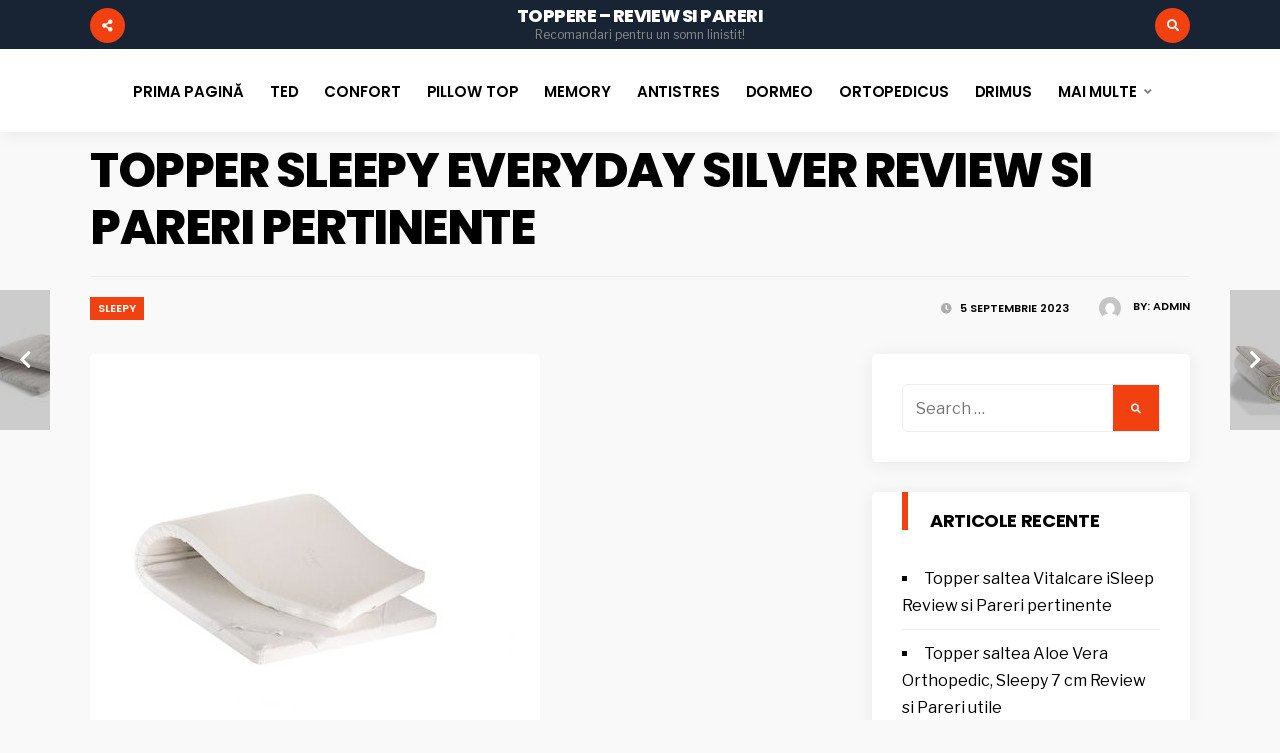

--- FILE ---
content_type: text/html; charset=UTF-8
request_url: https://www.toppere.ro/sleepy-everyday-silver/
body_size: 80011
content:
<!DOCTYPE html>
<html lang="ro-RO" prefix="og: https://ogp.me/ns#">

<head>
<meta charset="UTF-8">
<meta name="viewport" content="width=device-width, initial-scale=1">
<link rel="profile" href="http://gmpg.org/xfn/11">
<link rel="pingback" href="https://www.toppere.ro/xmlrpc.php">
<meta name='profitshareid' content='8ae1042bcdef36d1e3aba3f5217a155b' />
<link rel="preload" href="https://www.toppere.ro/wp-content/plugins/rate-my-post/public/css/fonts/ratemypost.ttf" type="font/ttf" as="font" crossorigin="anonymous">
<!-- Search Engine Optimization by Rank Math PRO - https://rankmath.com/ -->
<title>Topper Sleepy Everyday Silver Review, Pareri si Pret</title>
<meta name="description" content="Sleepy Everyday Silver Review si Pareri despre un topper confortabil disponibil intr-o gama variata de dimensiuni la pret bun."/>
<meta name="robots" content="follow, index, max-snippet:-1, max-video-preview:-1, max-image-preview:large"/>
<link rel="canonical" href="https://www.toppere.ro/sleepy-everyday-silver/" />
<meta property="og:locale" content="ro_RO" />
<meta property="og:type" content="article" />
<meta property="og:title" content="Topper Sleepy Everyday Silver Review, Pareri si Pret" />
<meta property="og:description" content="Sleepy Everyday Silver Review si Pareri despre un topper confortabil disponibil intr-o gama variata de dimensiuni la pret bun." />
<meta property="og:url" content="https://www.toppere.ro/sleepy-everyday-silver/" />
<meta property="article:section" content="Sleepy" />
<meta property="og:updated_time" content="2024-01-25T13:13:05+00:00" />
<meta property="og:image" content="https://www.toppere.ro/wp-content/uploads/2023/09/Topper-Sleepy-Everyday-Silver.jpg" />
<meta property="og:image:secure_url" content="https://www.toppere.ro/wp-content/uploads/2023/09/Topper-Sleepy-Everyday-Silver.jpg" />
<meta property="og:image:width" content="450" />
<meta property="og:image:height" content="450" />
<meta property="og:image:alt" content="Sleepy Everyday Silver" />
<meta property="og:image:type" content="image/jpeg" />
<meta property="article:published_time" content="2023-09-05T10:05:25+00:00" />
<meta property="article:modified_time" content="2024-01-25T13:13:05+00:00" />
<meta name="twitter:card" content="summary_large_image" />
<meta name="twitter:title" content="Topper Sleepy Everyday Silver Review, Pareri si Pret" />
<meta name="twitter:description" content="Sleepy Everyday Silver Review si Pareri despre un topper confortabil disponibil intr-o gama variata de dimensiuni la pret bun." />
<meta name="twitter:image" content="https://www.toppere.ro/wp-content/uploads/2023/09/Topper-Sleepy-Everyday-Silver.jpg" />
<meta name="twitter:label1" content="Written by" />
<meta name="twitter:data1" content="admin" />
<meta name="twitter:label2" content="Time to read" />
<meta name="twitter:data2" content="2 minutes" />
<script type="application/ld+json" class="rank-math-schema-pro">{"@context":"https://schema.org","@graph":[{"@type":"Organization","@id":"https://www.toppere.ro/#organization","name":"Toppere - Review si Pareri","url":"https://www.toppere.ro"},{"@type":"WebSite","@id":"https://www.toppere.ro/#website","url":"https://www.toppere.ro","publisher":{"@id":"https://www.toppere.ro/#organization"},"inLanguage":"ro-RO"},{"@type":"ImageObject","@id":"https://www.toppere.ro/wp-content/uploads/2023/09/Topper-Sleepy-Everyday-Silver.jpg","url":"https://www.toppere.ro/wp-content/uploads/2023/09/Topper-Sleepy-Everyday-Silver.jpg","width":"450","height":"450","inLanguage":"ro-RO"},{"@type":"BreadcrumbList","@id":"https://www.toppere.ro/sleepy-everyday-silver/#breadcrumb","itemListElement":[{"@type":"ListItem","position":"1","item":{"@id":"https://www.toppere.ro","name":"Prima pagin\u0103"}},{"@type":"ListItem","position":"2","item":{"@id":"https://www.toppere.ro/sleepy-everyday-silver/","name":"Topper Sleepy Everyday Silver Review si Pareri pertinente"}}]},{"@type":"WebPage","@id":"https://www.toppere.ro/sleepy-everyday-silver/#webpage","url":"https://www.toppere.ro/sleepy-everyday-silver/","name":"Topper Sleepy Everyday Silver Review, Pareri si Pret","datePublished":"2023-09-05T10:05:25+00:00","dateModified":"2024-01-25T13:13:05+00:00","isPartOf":{"@id":"https://www.toppere.ro/#website"},"primaryImageOfPage":{"@id":"https://www.toppere.ro/wp-content/uploads/2023/09/Topper-Sleepy-Everyday-Silver.jpg"},"inLanguage":"ro-RO","breadcrumb":{"@id":"https://www.toppere.ro/sleepy-everyday-silver/#breadcrumb"}},{"@type":"Person","@id":"https://www.toppere.ro/sleepy-everyday-silver/#author","name":"admin","image":{"@type":"ImageObject","@id":"https://secure.gravatar.com/avatar/463f9c2cad37b39f0044783932f0019a?s=96&amp;d=mm&amp;r=g","url":"https://secure.gravatar.com/avatar/463f9c2cad37b39f0044783932f0019a?s=96&amp;d=mm&amp;r=g","caption":"admin","inLanguage":"ro-RO"},"worksFor":{"@id":"https://www.toppere.ro/#organization"}},{"@type":"NewsArticle","headline":"Topper Sleepy Everyday Silver Review, Pareri si Pret","keywords":"Sleepy Everyday Silver,Sleepy Everyday Silver review,topper Sleepy Everyday Silver pareri,topper Sleepy Everyday Silver opinii","datePublished":"2023-09-05T10:05:25+00:00","dateModified":"2024-01-25T13:13:05+00:00","author":{"@id":"https://www.toppere.ro/sleepy-everyday-silver/#author","name":"admin"},"publisher":{"@id":"https://www.toppere.ro/#organization"},"description":"Sleepy Everyday Silver Review si Pareri despre un topper confortabil disponibil intr-o gama variata de dimensiuni la pret bun.","copyrightYear":"2024","copyrightHolder":{"@id":"https://www.toppere.ro/#organization"},"name":"Topper Sleepy Everyday Silver Review, Pareri si Pret","@id":"https://www.toppere.ro/sleepy-everyday-silver/#richSnippet","isPartOf":{"@id":"https://www.toppere.ro/sleepy-everyday-silver/#webpage"},"image":{"@id":"https://www.toppere.ro/wp-content/uploads/2023/09/Topper-Sleepy-Everyday-Silver.jpg"},"inLanguage":"ro-RO","mainEntityOfPage":{"@id":"https://www.toppere.ro/sleepy-everyday-silver/#webpage"}}]}</script>
<!-- /Rank Math WordPress SEO plugin -->

<link rel='dns-prefetch' href='//fonts.googleapis.com' />
<link rel="alternate" type="application/rss+xml" title="Toppere - Review si Pareri &raquo; Flux" href="https://www.toppere.ro/feed/" />
<link rel="alternate" type="application/rss+xml" title="Toppere - Review si Pareri &raquo; Flux comentarii" href="https://www.toppere.ro/comments/feed/" />
<link rel="alternate" type="application/rss+xml" title="Flux comentarii Toppere - Review si Pareri &raquo; Topper Sleepy Everyday Silver Review si Pareri pertinente" href="https://www.toppere.ro/sleepy-everyday-silver/feed/" />
<script type="text/javascript">
/* <![CDATA[ */
window._wpemojiSettings = {"baseUrl":"https:\/\/s.w.org\/images\/core\/emoji\/14.0.0\/72x72\/","ext":".png","svgUrl":"https:\/\/s.w.org\/images\/core\/emoji\/14.0.0\/svg\/","svgExt":".svg","source":{"concatemoji":"https:\/\/www.toppere.ro\/wp-includes\/js\/wp-emoji-release.min.js?ver=6.4.7"}};
/*! This file is auto-generated */
!function(i,n){var o,s,e;function c(e){try{var t={supportTests:e,timestamp:(new Date).valueOf()};sessionStorage.setItem(o,JSON.stringify(t))}catch(e){}}function p(e,t,n){e.clearRect(0,0,e.canvas.width,e.canvas.height),e.fillText(t,0,0);var t=new Uint32Array(e.getImageData(0,0,e.canvas.width,e.canvas.height).data),r=(e.clearRect(0,0,e.canvas.width,e.canvas.height),e.fillText(n,0,0),new Uint32Array(e.getImageData(0,0,e.canvas.width,e.canvas.height).data));return t.every(function(e,t){return e===r[t]})}function u(e,t,n){switch(t){case"flag":return n(e,"\ud83c\udff3\ufe0f\u200d\u26a7\ufe0f","\ud83c\udff3\ufe0f\u200b\u26a7\ufe0f")?!1:!n(e,"\ud83c\uddfa\ud83c\uddf3","\ud83c\uddfa\u200b\ud83c\uddf3")&&!n(e,"\ud83c\udff4\udb40\udc67\udb40\udc62\udb40\udc65\udb40\udc6e\udb40\udc67\udb40\udc7f","\ud83c\udff4\u200b\udb40\udc67\u200b\udb40\udc62\u200b\udb40\udc65\u200b\udb40\udc6e\u200b\udb40\udc67\u200b\udb40\udc7f");case"emoji":return!n(e,"\ud83e\udef1\ud83c\udffb\u200d\ud83e\udef2\ud83c\udfff","\ud83e\udef1\ud83c\udffb\u200b\ud83e\udef2\ud83c\udfff")}return!1}function f(e,t,n){var r="undefined"!=typeof WorkerGlobalScope&&self instanceof WorkerGlobalScope?new OffscreenCanvas(300,150):i.createElement("canvas"),a=r.getContext("2d",{willReadFrequently:!0}),o=(a.textBaseline="top",a.font="600 32px Arial",{});return e.forEach(function(e){o[e]=t(a,e,n)}),o}function t(e){var t=i.createElement("script");t.src=e,t.defer=!0,i.head.appendChild(t)}"undefined"!=typeof Promise&&(o="wpEmojiSettingsSupports",s=["flag","emoji"],n.supports={everything:!0,everythingExceptFlag:!0},e=new Promise(function(e){i.addEventListener("DOMContentLoaded",e,{once:!0})}),new Promise(function(t){var n=function(){try{var e=JSON.parse(sessionStorage.getItem(o));if("object"==typeof e&&"number"==typeof e.timestamp&&(new Date).valueOf()<e.timestamp+604800&&"object"==typeof e.supportTests)return e.supportTests}catch(e){}return null}();if(!n){if("undefined"!=typeof Worker&&"undefined"!=typeof OffscreenCanvas&&"undefined"!=typeof URL&&URL.createObjectURL&&"undefined"!=typeof Blob)try{var e="postMessage("+f.toString()+"("+[JSON.stringify(s),u.toString(),p.toString()].join(",")+"));",r=new Blob([e],{type:"text/javascript"}),a=new Worker(URL.createObjectURL(r),{name:"wpTestEmojiSupports"});return void(a.onmessage=function(e){c(n=e.data),a.terminate(),t(n)})}catch(e){}c(n=f(s,u,p))}t(n)}).then(function(e){for(var t in e)n.supports[t]=e[t],n.supports.everything=n.supports.everything&&n.supports[t],"flag"!==t&&(n.supports.everythingExceptFlag=n.supports.everythingExceptFlag&&n.supports[t]);n.supports.everythingExceptFlag=n.supports.everythingExceptFlag&&!n.supports.flag,n.DOMReady=!1,n.readyCallback=function(){n.DOMReady=!0}}).then(function(){return e}).then(function(){var e;n.supports.everything||(n.readyCallback(),(e=n.source||{}).concatemoji?t(e.concatemoji):e.wpemoji&&e.twemoji&&(t(e.twemoji),t(e.wpemoji)))}))}((window,document),window._wpemojiSettings);
/* ]]> */
</script>
<!-- toppere.ro is managing ads with Advanced Ads – https://wpadvancedads.com/ --><script id="infoboxready">
			window.advanced_ads_ready=function(e,a){a=a||"complete";var d=function(e){return"interactive"===a?"loading"!==e:"complete"===e};d(document.readyState)?e():document.addEventListener("readystatechange",(function(a){d(a.target.readyState)&&e()}),{once:"interactive"===a})},window.advanced_ads_ready_queue=window.advanced_ads_ready_queue||[];		</script>
		<style id='wp-emoji-styles-inline-css' type='text/css'>

	img.wp-smiley, img.emoji {
		display: inline !important;
		border: none !important;
		box-shadow: none !important;
		height: 1em !important;
		width: 1em !important;
		margin: 0 0.07em !important;
		vertical-align: -0.1em !important;
		background: none !important;
		padding: 0 !important;
	}
</style>
<link rel='stylesheet' id='wp-block-library-css' href='https://www.toppere.ro/wp-includes/css/dist/block-library/style.min.css?ver=6.4.7' type='text/css' media='all' />
<style id='classic-theme-styles-inline-css' type='text/css'>
/*! This file is auto-generated */
.wp-block-button__link{color:#fff;background-color:#32373c;border-radius:9999px;box-shadow:none;text-decoration:none;padding:calc(.667em + 2px) calc(1.333em + 2px);font-size:1.125em}.wp-block-file__button{background:#32373c;color:#fff;text-decoration:none}
</style>
<style id='global-styles-inline-css' type='text/css'>
body{--wp--preset--color--black: #000000;--wp--preset--color--cyan-bluish-gray: #abb8c3;--wp--preset--color--white: #ffffff;--wp--preset--color--pale-pink: #f78da7;--wp--preset--color--vivid-red: #cf2e2e;--wp--preset--color--luminous-vivid-orange: #ff6900;--wp--preset--color--luminous-vivid-amber: #fcb900;--wp--preset--color--light-green-cyan: #7bdcb5;--wp--preset--color--vivid-green-cyan: #00d084;--wp--preset--color--pale-cyan-blue: #8ed1fc;--wp--preset--color--vivid-cyan-blue: #0693e3;--wp--preset--color--vivid-purple: #9b51e0;--wp--preset--gradient--vivid-cyan-blue-to-vivid-purple: linear-gradient(135deg,rgba(6,147,227,1) 0%,rgb(155,81,224) 100%);--wp--preset--gradient--light-green-cyan-to-vivid-green-cyan: linear-gradient(135deg,rgb(122,220,180) 0%,rgb(0,208,130) 100%);--wp--preset--gradient--luminous-vivid-amber-to-luminous-vivid-orange: linear-gradient(135deg,rgba(252,185,0,1) 0%,rgba(255,105,0,1) 100%);--wp--preset--gradient--luminous-vivid-orange-to-vivid-red: linear-gradient(135deg,rgba(255,105,0,1) 0%,rgb(207,46,46) 100%);--wp--preset--gradient--very-light-gray-to-cyan-bluish-gray: linear-gradient(135deg,rgb(238,238,238) 0%,rgb(169,184,195) 100%);--wp--preset--gradient--cool-to-warm-spectrum: linear-gradient(135deg,rgb(74,234,220) 0%,rgb(151,120,209) 20%,rgb(207,42,186) 40%,rgb(238,44,130) 60%,rgb(251,105,98) 80%,rgb(254,248,76) 100%);--wp--preset--gradient--blush-light-purple: linear-gradient(135deg,rgb(255,206,236) 0%,rgb(152,150,240) 100%);--wp--preset--gradient--blush-bordeaux: linear-gradient(135deg,rgb(254,205,165) 0%,rgb(254,45,45) 50%,rgb(107,0,62) 100%);--wp--preset--gradient--luminous-dusk: linear-gradient(135deg,rgb(255,203,112) 0%,rgb(199,81,192) 50%,rgb(65,88,208) 100%);--wp--preset--gradient--pale-ocean: linear-gradient(135deg,rgb(255,245,203) 0%,rgb(182,227,212) 50%,rgb(51,167,181) 100%);--wp--preset--gradient--electric-grass: linear-gradient(135deg,rgb(202,248,128) 0%,rgb(113,206,126) 100%);--wp--preset--gradient--midnight: linear-gradient(135deg,rgb(2,3,129) 0%,rgb(40,116,252) 100%);--wp--preset--font-size--small: 13px;--wp--preset--font-size--medium: 20px;--wp--preset--font-size--large: 36px;--wp--preset--font-size--x-large: 42px;--wp--preset--spacing--20: 0.44rem;--wp--preset--spacing--30: 0.67rem;--wp--preset--spacing--40: 1rem;--wp--preset--spacing--50: 1.5rem;--wp--preset--spacing--60: 2.25rem;--wp--preset--spacing--70: 3.38rem;--wp--preset--spacing--80: 5.06rem;--wp--preset--shadow--natural: 6px 6px 9px rgba(0, 0, 0, 0.2);--wp--preset--shadow--deep: 12px 12px 50px rgba(0, 0, 0, 0.4);--wp--preset--shadow--sharp: 6px 6px 0px rgba(0, 0, 0, 0.2);--wp--preset--shadow--outlined: 6px 6px 0px -3px rgba(255, 255, 255, 1), 6px 6px rgba(0, 0, 0, 1);--wp--preset--shadow--crisp: 6px 6px 0px rgba(0, 0, 0, 1);}:where(.is-layout-flex){gap: 0.5em;}:where(.is-layout-grid){gap: 0.5em;}body .is-layout-flow > .alignleft{float: left;margin-inline-start: 0;margin-inline-end: 2em;}body .is-layout-flow > .alignright{float: right;margin-inline-start: 2em;margin-inline-end: 0;}body .is-layout-flow > .aligncenter{margin-left: auto !important;margin-right: auto !important;}body .is-layout-constrained > .alignleft{float: left;margin-inline-start: 0;margin-inline-end: 2em;}body .is-layout-constrained > .alignright{float: right;margin-inline-start: 2em;margin-inline-end: 0;}body .is-layout-constrained > .aligncenter{margin-left: auto !important;margin-right: auto !important;}body .is-layout-constrained > :where(:not(.alignleft):not(.alignright):not(.alignfull)){max-width: var(--wp--style--global--content-size);margin-left: auto !important;margin-right: auto !important;}body .is-layout-constrained > .alignwide{max-width: var(--wp--style--global--wide-size);}body .is-layout-flex{display: flex;}body .is-layout-flex{flex-wrap: wrap;align-items: center;}body .is-layout-flex > *{margin: 0;}body .is-layout-grid{display: grid;}body .is-layout-grid > *{margin: 0;}:where(.wp-block-columns.is-layout-flex){gap: 2em;}:where(.wp-block-columns.is-layout-grid){gap: 2em;}:where(.wp-block-post-template.is-layout-flex){gap: 1.25em;}:where(.wp-block-post-template.is-layout-grid){gap: 1.25em;}.has-black-color{color: var(--wp--preset--color--black) !important;}.has-cyan-bluish-gray-color{color: var(--wp--preset--color--cyan-bluish-gray) !important;}.has-white-color{color: var(--wp--preset--color--white) !important;}.has-pale-pink-color{color: var(--wp--preset--color--pale-pink) !important;}.has-vivid-red-color{color: var(--wp--preset--color--vivid-red) !important;}.has-luminous-vivid-orange-color{color: var(--wp--preset--color--luminous-vivid-orange) !important;}.has-luminous-vivid-amber-color{color: var(--wp--preset--color--luminous-vivid-amber) !important;}.has-light-green-cyan-color{color: var(--wp--preset--color--light-green-cyan) !important;}.has-vivid-green-cyan-color{color: var(--wp--preset--color--vivid-green-cyan) !important;}.has-pale-cyan-blue-color{color: var(--wp--preset--color--pale-cyan-blue) !important;}.has-vivid-cyan-blue-color{color: var(--wp--preset--color--vivid-cyan-blue) !important;}.has-vivid-purple-color{color: var(--wp--preset--color--vivid-purple) !important;}.has-black-background-color{background-color: var(--wp--preset--color--black) !important;}.has-cyan-bluish-gray-background-color{background-color: var(--wp--preset--color--cyan-bluish-gray) !important;}.has-white-background-color{background-color: var(--wp--preset--color--white) !important;}.has-pale-pink-background-color{background-color: var(--wp--preset--color--pale-pink) !important;}.has-vivid-red-background-color{background-color: var(--wp--preset--color--vivid-red) !important;}.has-luminous-vivid-orange-background-color{background-color: var(--wp--preset--color--luminous-vivid-orange) !important;}.has-luminous-vivid-amber-background-color{background-color: var(--wp--preset--color--luminous-vivid-amber) !important;}.has-light-green-cyan-background-color{background-color: var(--wp--preset--color--light-green-cyan) !important;}.has-vivid-green-cyan-background-color{background-color: var(--wp--preset--color--vivid-green-cyan) !important;}.has-pale-cyan-blue-background-color{background-color: var(--wp--preset--color--pale-cyan-blue) !important;}.has-vivid-cyan-blue-background-color{background-color: var(--wp--preset--color--vivid-cyan-blue) !important;}.has-vivid-purple-background-color{background-color: var(--wp--preset--color--vivid-purple) !important;}.has-black-border-color{border-color: var(--wp--preset--color--black) !important;}.has-cyan-bluish-gray-border-color{border-color: var(--wp--preset--color--cyan-bluish-gray) !important;}.has-white-border-color{border-color: var(--wp--preset--color--white) !important;}.has-pale-pink-border-color{border-color: var(--wp--preset--color--pale-pink) !important;}.has-vivid-red-border-color{border-color: var(--wp--preset--color--vivid-red) !important;}.has-luminous-vivid-orange-border-color{border-color: var(--wp--preset--color--luminous-vivid-orange) !important;}.has-luminous-vivid-amber-border-color{border-color: var(--wp--preset--color--luminous-vivid-amber) !important;}.has-light-green-cyan-border-color{border-color: var(--wp--preset--color--light-green-cyan) !important;}.has-vivid-green-cyan-border-color{border-color: var(--wp--preset--color--vivid-green-cyan) !important;}.has-pale-cyan-blue-border-color{border-color: var(--wp--preset--color--pale-cyan-blue) !important;}.has-vivid-cyan-blue-border-color{border-color: var(--wp--preset--color--vivid-cyan-blue) !important;}.has-vivid-purple-border-color{border-color: var(--wp--preset--color--vivid-purple) !important;}.has-vivid-cyan-blue-to-vivid-purple-gradient-background{background: var(--wp--preset--gradient--vivid-cyan-blue-to-vivid-purple) !important;}.has-light-green-cyan-to-vivid-green-cyan-gradient-background{background: var(--wp--preset--gradient--light-green-cyan-to-vivid-green-cyan) !important;}.has-luminous-vivid-amber-to-luminous-vivid-orange-gradient-background{background: var(--wp--preset--gradient--luminous-vivid-amber-to-luminous-vivid-orange) !important;}.has-luminous-vivid-orange-to-vivid-red-gradient-background{background: var(--wp--preset--gradient--luminous-vivid-orange-to-vivid-red) !important;}.has-very-light-gray-to-cyan-bluish-gray-gradient-background{background: var(--wp--preset--gradient--very-light-gray-to-cyan-bluish-gray) !important;}.has-cool-to-warm-spectrum-gradient-background{background: var(--wp--preset--gradient--cool-to-warm-spectrum) !important;}.has-blush-light-purple-gradient-background{background: var(--wp--preset--gradient--blush-light-purple) !important;}.has-blush-bordeaux-gradient-background{background: var(--wp--preset--gradient--blush-bordeaux) !important;}.has-luminous-dusk-gradient-background{background: var(--wp--preset--gradient--luminous-dusk) !important;}.has-pale-ocean-gradient-background{background: var(--wp--preset--gradient--pale-ocean) !important;}.has-electric-grass-gradient-background{background: var(--wp--preset--gradient--electric-grass) !important;}.has-midnight-gradient-background{background: var(--wp--preset--gradient--midnight) !important;}.has-small-font-size{font-size: var(--wp--preset--font-size--small) !important;}.has-medium-font-size{font-size: var(--wp--preset--font-size--medium) !important;}.has-large-font-size{font-size: var(--wp--preset--font-size--large) !important;}.has-x-large-font-size{font-size: var(--wp--preset--font-size--x-large) !important;}
.wp-block-navigation a:where(:not(.wp-element-button)){color: inherit;}
:where(.wp-block-post-template.is-layout-flex){gap: 1.25em;}:where(.wp-block-post-template.is-layout-grid){gap: 1.25em;}
:where(.wp-block-columns.is-layout-flex){gap: 2em;}:where(.wp-block-columns.is-layout-grid){gap: 2em;}
.wp-block-pullquote{font-size: 1.5em;line-height: 1.6;}
</style>
<link rel='stylesheet' id='rate-my-post-css' href='https://www.toppere.ro/wp-content/plugins/rate-my-post/public/css/rate-my-post.css?ver=4.0.2' type='text/css' media='all' />
<link rel='stylesheet' id='wppr-lightbox-css-css' href='https://www.toppere.ro/wp-content/plugins/wp-product-review/assets/css/lightbox.css?ver=3.7.11' type='text/css' media='all' />
<link rel='stylesheet' id='wppr-default-stylesheet-css' href='https://www.toppere.ro/wp-content/plugins/wp-product-review/assets/css/default.css?ver=3.7.11' type='text/css' media='all' />
<link rel='stylesheet' id='wppr-percentage-circle-css' href='https://www.toppere.ro/wp-content/plugins/wp-product-review/assets/css/circle.css?ver=3.7.11' type='text/css' media='all' />
<link rel='stylesheet' id='dashicons-css' href='https://www.toppere.ro/wp-includes/css/dashicons.min.css?ver=6.4.7' type='text/css' media='all' />
<link rel='stylesheet' id='wppr-common-css' href='https://www.toppere.ro/wp-content/plugins/wp-product-review/assets/css/common.css?ver=3.7.11' type='text/css' media='all' />
<style id='wppr-common-inline-css' type='text/css'>
                   
                    .review-wu-grade .wppr-c100,
                     .review-grade-widget .wppr-c100 {
                        background-color: #ebebeb;
                    }
                    
                    .review-wu-grade .wppr-c100.wppr-weak span,
                     .review-grade-widget .wppr-c100.wppr-weak span {
                        color: #FF7F66;
                    }
                    
                    .review-wu-grade .wppr-c100.wppr-weak .wppr-fill,
                    .review-wu-grade .wppr-c100.wppr-weak .wppr-bar,
                     .review-grade-widget .wppr-c100.wppr-weak .wppr-fill,
                    .review-grade-widget .wppr-c100.wppr-weak .wppr-bar {
                        border-color: #FF7F66;
                    }
                    
                    .user-comments-grades .comment-meta-grade-bar.wppr-weak .comment-meta-grade {
                        background: #FF7F66;
                    }
                    
                    #review-statistics .review-wu-grade .wppr-c100.wppr-not-bad span,
                     .review-grade-widget .wppr-c100.wppr-not-bad span {
                        color: #FFCE55;
                    }
                    
                    .review-wu-grade .wppr-c100.wppr-not-bad .wppr-fill,
                    .review-wu-grade .wppr-c100.wppr-not-bad .wppr-bar,
                     .review-grade-widget .wppr-c100.wppr-not-bad .wppr-fill,
                    .review-grade-widget .wppr-c100.wppr-not-bad .wppr-bar {
                        border-color: #FFCE55;
                    }
                    
                    .user-comments-grades .comment-meta-grade-bar.wppr-not-bad .comment-meta-grade {
                        background: #FFCE55;
                    }
                    
                    .review-wu-grade .wppr-c100.wppr-good span,
                     .review-grade-widget .wppr-c100.wppr-good span {
                        color: #50C1E9;
                    }
                    
                    .review-wu-grade .wppr-c100.wppr-good .wppr-fill,
                    .review-wu-grade .wppr-c100.wppr-good .wppr-bar,
                     .review-grade-widget .wppr-c100.wppr-good .wppr-fill,
                    .review-grade-widget .wppr-c100.wppr-good .wppr-bar {
                        border-color: #50C1E9;
                    }
                    
                    .user-comments-grades .comment-meta-grade-bar.wppr-good .comment-meta-grade {
                        background: #50C1E9;
                    }
                    
                    .review-wu-grade .wppr-c100.wppr-very-good span,
                     .review-grade-widget .wppr-c100.wppr-very-good span {
                        color: #8DC153;
                    }
                    
                    .review-wu-grade .wppr-c100.wppr-very-good .wppr-fill,
                    .review-wu-grade .wppr-c100.wppr-very-good .wppr-bar,
                     .review-grade-widget .wppr-c100.wppr-very-good .wppr-fill,
                    .review-grade-widget .wppr-c100.wppr-very-good .wppr-bar {
                        border-color: #8DC153;
                    }
                    
                    .user-comments-grades .comment-meta-grade-bar.wppr-very-good .comment-meta-grade {
                        background: #8DC153;
                    }
                    
                    #review-statistics .review-wu-bars ul.wppr-weak li.colored {
                        background: #FF7F66;
                        color: #FF7F66;
                    }
                    
                    #review-statistics .review-wu-bars ul.wppr-not-bad li.colored {
                        background: #FFCE55;
                        color: #FFCE55;
                    }
                    
                    #review-statistics .review-wu-bars ul.wppr-good li.colored {
                        background: #50C1E9;
                        color: #50C1E9;
                    }
                    
                    #review-statistics .review-wu-bars ul.wppr-very-good li.colored {
                        background: #8DC153;
                        color: #8DC153;
                    }
                    
                    #review-statistics .review-wrap-up div.cwpr-review-top {
                        border-top: 5px solid #f24110;
                    }
            
                    .user-comments-grades .comment-meta-grade-bar,
                    #review-statistics .review-wu-bars ul li {
                        background: #E1E2E0;
                        color: #E1E2E0;
                    }
           
            
                    #review-statistics .review-wrap-up .review-wu-right ul li, 
                    #review-statistics .review-wu-bars h3, 
                    .review-wu-bars span, 
                    #review-statistics .review-wrap-up .cwpr-review-top .cwp-item-category a {
                        color: #3D3D3D;
                    }
            
                    #review-statistics .review-wrap-up .review-wu-right .pros h2 {
                        color: #8DC153;
                    }
            
                    #review-statistics .review-wrap-up .review-wu-right .cons h2 {
                        color: #C15353;
                    }
                
                    div.affiliate-button a {
                        border: 2px solid #f24110;
                    }
            
                    div.affiliate-button a:hover {
                        border: 2px solid #f24110;
                    }
            
                    div.affiliate-button a {
                        background: #f24110;
                    }
            
                    div.affiliate-button a:hover {
                        background: #ffffff;
                    }
            
                    div.affiliate-button a span {
                        color: #ffffff;
                    }
            
                    div.affiliate-button a:hover span {
                        color: #f24110;
                    }
                    
                    
                div.affiliate-button a span:before, div.affiliate-button a:hover span:before {
					font-family: "dashicons";
                    content: "\f174";
					padding-right: 5px
                } 
                
               
             
			.wppr-template-1 .wppr-review-grade-option-rating.wppr-very-good.rtl,
			.wppr-template-2 .wppr-review-grade-option-rating.wppr-very-good.rtl {
					background: #8DC153;
			}
			.wppr-template-1 .wppr-review-grade-option-rating.wppr-good.rtl,
			.wppr-template-2 .wppr-review-grade-option-rating.wppr-good.rtl {
					background: #50C1E9;
			}
			.wppr-template-1 .wppr-review-grade-option-rating.wppr-not-bad.rtl,
			.wppr-template-2 .wppr-review-grade-option-rating.wppr-not-bad.rtl {
					background: #FFCE55;
			}
			.wppr-template-1 .wppr-review-grade-option-rating.wppr-weak.rtl,
			.wppr-template-2 .wppr-review-grade-option-rating.wppr-weak.rtl {
					background: #FF7F66;
			}

			.wppr-template-1    .wppr-review-grade-option .wppr-very-good {
					background: #8DC153;
			}
			.wppr-template-2    .wppr-review-rating .wppr-very-good {
					background: #8DC153;
			} 
			.wppr-template-1    .wppr-review-grade-option .wppr-good {
					background: #50C1E9;
			}
			.wppr-template-2     .wppr-review-rating  .wppr-good {
					background: #50C1E9;
			} 
			.wppr-template-1    .wppr-review-grade-option .wppr-not-bad {
					background: #FFCE55;
			}
			.wppr-template-2    .wppr-review-rating .wppr-not-bad {
					background: #FFCE55;
			}
			 
			.wppr-template-1    .wppr-review-grade-option .wppr-weak {
					background: #FF7F66;
			}
			.wppr-template-2    .wppr-review-rating  .wppr-weak {
					background: #FF7F66;
			}  
			.wppr-template-1    .wppr-review-grade-option .wppr-default,
			.wppr-template-2   .wppr-review-rating  .wppr-default{
					background: #E1E2E0;
			} 
			
			
			
			.wppr-template-1    .wppr-review-grade-number .wppr-very-good,
			.wppr-template-1    .wppr-review-stars .wppr-very-good,
			.wppr-template-2    .wppr-review-option-rating .wppr-very-good{
					color: #8DC153;
			}
			.wppr-template-1    .wppr-review-grade-number .wppr-good,
			.wppr-template-1    .wppr-review-stars .wppr-good,
			.wppr-template-2    .wppr-review-option-rating  .wppr-good{
					color: #50C1E9;
			}
			
			.wppr-template-1    .wppr-review-grade-number .wppr-not-bad,
			.wppr-template-1    .wppr-review-stars .wppr-not-bad,
			.wppr-template-2  .wppr-review-option-rating .wppr-not-bad{
					color: #FFCE55;
					color: #FFCE55;
			}
			.wppr-template-1    .wppr-review-grade-number .wppr-weak,
			.wppr-template-1    .wppr-review-stars .wppr-weak,
			.wppr-template-2  .wppr-review-option-rating  .wppr-weak{
					color: #FF7F66;
			} 
			.wppr-template-1    .wppr-review-grade-number .wppr-default,
			.wppr-template-1    .wppr-review-stars .wppr-default,
			.wppr-review-option-rating  .wppr-default{
					color: #E1E2E0;
			} 
			
			
			.wppr-template .wppr-review-name{
					color: #3D3D3D;
			} 
			.wppr-template h3.wppr-review-cons-name{
					color: #C15353;
			} 
			.wppr-template h3.wppr-review-pros-name{
					color: #8DC153;
			} 
		
</style>
<link rel='stylesheet' id='versal-style-css' href='https://www.toppere.ro/wp-content/themes/versal/style.css?ver=6.4.7' type='text/css' media='all' />
<link rel='stylesheet' id='fontawesome-css' href='https://www.toppere.ro/wp-content/themes/versal/styles/fontawesome-all.css?ver=6.4.7' type='text/css' media='all' />
<link rel='stylesheet' id='versal-mobile-css' href='https://www.toppere.ro/wp-content/themes/versal/style-mobile.css?ver=6.4.7' type='text/css' media='all' />
<link rel='stylesheet' id='versal-fonts-css' href='//fonts.googleapis.com/css?family=Libre+Franklin%3A400%2C400i%2C700%7CPoppins%3A400%2C600%2C700%2C800%26subset%3Dcyrillic%2Ccyrillic-ext%2Cgreek%2Cgreek-ext%2Clatin-ext%2Cvietnamese&#038;ver=1.0.0' type='text/css' media='all' />
<script type="text/javascript" src="https://www.toppere.ro/wp-includes/js/jquery/jquery.min.js?ver=3.7.1" id="jquery-core-js"></script>
<script type="text/javascript" src="https://www.toppere.ro/wp-includes/js/jquery/jquery-migrate.min.js?ver=3.4.1" id="jquery-migrate-js"></script>
<link rel="https://api.w.org/" href="https://www.toppere.ro/wp-json/" /><link rel="alternate" type="application/json" href="https://www.toppere.ro/wp-json/wp/v2/posts/1807" /><link rel="EditURI" type="application/rsd+xml" title="RSD" href="https://www.toppere.ro/xmlrpc.php?rsd" />
<meta name="generator" content="WordPress 6.4.7" />
<link rel='shortlink' href='https://www.toppere.ro/?p=1807' />
<link rel="alternate" type="application/json+oembed" href="https://www.toppere.ro/wp-json/oembed/1.0/embed?url=https%3A%2F%2Fwww.toppere.ro%2Fsleepy-everyday-silver%2F" />
<link rel="alternate" type="text/xml+oembed" href="https://www.toppere.ro/wp-json/oembed/1.0/embed?url=https%3A%2F%2Fwww.toppere.ro%2Fsleepy-everyday-silver%2F&#038;format=xml" />
      <!--Customizer CSS--> 
      <style type="text/css">
	  
	  
           	  
            
		   
		    
		   
		   
            
      </style> 
      <!--/Customizer CSS-->
      <link rel="icon" href="https://www.toppere.ro/wp-content/uploads/2020/04/cropped-icon-toppere-saltea-e1587883275697-32x32.png" sizes="32x32" />
<link rel="icon" href="https://www.toppere.ro/wp-content/uploads/2020/04/cropped-icon-toppere-saltea-e1587883275697-192x192.png" sizes="192x192" />
<link rel="apple-touch-icon" href="https://www.toppere.ro/wp-content/uploads/2020/04/cropped-icon-toppere-saltea-e1587883275697-180x180.png" />
<meta name="msapplication-TileImage" content="https://www.toppere.ro/wp-content/uploads/2020/04/cropped-icon-toppere-saltea-e1587883275697-270x270.png" />
		<style type="text/css" id="wp-custom-css">
			.affiliate-button a span {
    margin-left: -10px;
    padding-left: 20px;
    /* font-family: "Helvetica Neue", HelveticaNeue, Helvetica, Lato, Arial, sans-serif; */
    font-size: 18px;
    font-weight: bold;
	font-style: normal;
    text-decoration: none;
    text-transform: uppercase;
    font-family: 'Poppins', sans-serif;
}
#review-statistics .review-wrap-up .review-wu-right ul li {
    margin: 0 0 2%;
    padding-left: 0;
    /* font-family: "Lato"; */
    font-size: 16px;
    line-height: 1;
    font-family: 'Libre Franklin', sans-serif;
}
#review-statistics .review-wrap-up .review-wu-right h2 {
    margin-bottom: 0;
    font-family: 'Libre Franklin', sans-serif;
    font-size: 15px;
    font-weight: 800;
    text-transform: uppercase;
}
#review-statistics h1, #review-statistics h2, #review-statistics h3, #review-statistics h4, #review-statistics h5, #review-statistics h6 {
    margin: 0;
    padding: 0;
    border: none;
    font-family: 'Poppins', sans-serif;
    font-weight: normal;
}
#review-statistics .review-wu-bars h3, .review-wu-bars span {
    margin: 0;
    padding: 0;
    font-family: 'Poppins', sans-serif;
    font-size: 13px !important;
    font-style: normal;
    line-height: 2;
    text-transform: uppercase;
}
.wppr-c100 > span {
    display: block;
    position: absolute;
    z-index: 1;
    top: 0;
    left: 0;
    width: 100%;
    width: 100%;
    color: #333;
    font-family: 'Poppins', sans-serif;
    font-size: 33px;
    font-weight: 600;
    line-height: 120px;
    text-align: center;
    white-space: nowrap;
    -webkit-transition-timing-function: ease-out;
    transition-timing-function: ease-out;
    -webkit-transition-duration: 0.2s;
    transition-duration: 0.2s;
    -webkit-transition-property: all;
    transition-property: all;
}
.single-post .item .item_inn {
    padding: 5px 5px 5px 0;
    text-align: justify;
}
.maxbutton-1.maxbutton.maxbutton-consulta-oferta-de-astazi.external-css{
	color:#FFF;
     background: #e03b29;
         border: 2px solid #e03b29;
        display: table;
    margin: 20px auto 0;
    padding: 10px 35px;
    border: none;
    border-radius: 5px;
    text-decoration: none !important;
}
.maxbutton-1.maxbutton:hover.maxbutton-consulta-oferta-de-astazi.external-css{
    border-color:#dd0d0d !important;
    background-color:rgba(255, 255, 255, 1) !important;
    box-shadow:none !important
}
.maxbutton-1.maxbutton.maxbutton-consulta-oferta-de-astazi.external-css .mb-text{
    margin-left: -10px;
    padding-left: 20px;
    font-size: 20px;
    font-weight: bold;
    font-style: normal;
    text-decoration: none;
}
.maxbutton-1.maxbutton:hover.maxbutton-consulta-oferta-de-astazi.external-css .mb-text{
    color:#e03b29 !important
}

.maxbutton-1.maxbutton.maxbutton-vezi-detalii-si-pret.external-css{position:relative !important;text-decoration:none !important;display:inline-block !important;vertical-align:middle !important;border-color:#f24110 !important;width:280px !important;height:45px !important;border-top-left-radius:4px !important;border-top-right-radius:4px !important;border-bottom-left-radius:4px !important;border-bottom-right-radius:4px !important;border-style:solid !important;border-width:2px !important;background-color:rgba(242, 65, 16, 1) !important;-webkit-box-shadow:0px 0px 2px 0px #333 !important;-moz-box-shadow:0px 0px 2px 0px #333 !important;box-shadow:0px 0px 2px 0px #333 !important}

.maxbutton-1.maxbutton.maxbutton-vezi-detalii-si-pret.external-css:hover{border-color:#f24110 !important;background-color:rgba(255, 255, 255, 1) !important;-webkit-box-shadow:0px 0px 2px 0px #333 !important;-moz-box-shadow:0px 0px 2px 0px #333 !important;box-shadow:0px 0px 2px 0px #333 !important}

.maxbutton-1.maxbutton.maxbutton-vezi-detalii-si-pret.external-css .mb-text:before {
    font-family: "dashicons";
    content: "\f529";
    padding-right: 10px;
}

.maxbutton-1.maxbutton.maxbutton-vezi-detalii-si-pret.external-css .mb-text{color:#fff !important;font-family: 'Poppins', sans-serif !important;font-size:18px !important;text-align:center !important;font-style:normal !important;text-transform:uppercase;font-weight:bold !important;padding-top:10px !important;padding-right:0px !important;padding-bottom:0px !important;padding-left:0px !important;line-height:1em !important;box-sizing:border-box !important;display:block !important;background-color:unset !important}

.maxbutton-1.maxbutton.maxbutton-vezi-detalii-si-pret.external-css:hover .mb-text{color:#f24110 !important}
.infobox 

{
	background-color: #000;
	color: #eee;
	padding: 5px 5px 5px 5px;

	font-size: 16px;
	line-height:1;
	font-weight: 700;
	border:2px dotted;
}

.infobox a

{
	color: #ffcc00;
	background-color: #000;
	font-size: 16px;
	font-weight: 500;
	padding: 4px;
border: 1px dotted #eee;
  border-radius: 5px;
	margin-top:5px;
    display: inline-block;
}

.infobox a:hover

{
	color:  #eee;
	background-color: #c20;
}

.entry {text-align: justify;}

#header {
    padding: 5px 0;
    overflow: visible;
    margin: 0 0 0 0;
    position: relative;
    display: block;
    width: 100%;
    z-index: 99;
    clear: both;
}

#titles h1 {
    display: block;
    margin: 0 auto;
    float: none;
    max-width: 100%;
    font-size: 18px;
    text-transform: uppercase;
}
h1.page-title {
    margin: 0 0 5px 0;
}
p.site-tagline {
    margin: 2px 0;
    font-size: 12px;
    line-height: 1.2;
}

h1 {
    display: block;
    margin: 0 auto;
    float: none;
    max-width: 100%;
    font-size: 22px;
    text-transform: uppercase;

}
.entry h1, .entry h2, .entry h3, .entry h4, .entry h5, .entry h6 {
    padding-bottom: 0px;
}

h2 {
    display: block;
    margin: 0 auto;
    float: none;
    max-width: 100%;
    font-size: 20px;
    text-transform: uppercase;
}
h3 {
    display: block;
    margin: 0 auto;
    float: none;
    max-width: 100%;
    font-size: 18px;
    text-transform: uppercase;
}

.entry p {
    margin: 5px 0 10px 0;
}

.eightcol {
    
    margin: 0 0 10px 0;
   
}
#navigation {
    z-index: 98;
    width: 100%;
    max-width: 100%;
    margin: 0 0 0px 0;
    padding: 0 0;
    float: none;
    text-align: center;
}

		</style>
		</head>

     
<body class="post-template-default single single-post postid-1807 single-format-standard aa-prefix-infobox">

<div id="curtain" class="tranz">

	<div class="container">

		<ul class="social-menu">

<li class="sprite-facebook">
	<a title="Facebook" href="https://www.facebook.com/toppere.ro/"><i class="fab fa-facebook-f"></i><span>Facebook</span></a>
</li>

<li class="sprite-google">
	<a title="Google+" href="https://plus.google.com/"><i class="fab fa-google-plus-g"></i><span>Google+</span></a>
</li>
<li class="sprite-instagram">
	<a title="Instagram" href="https://www.instagram.com/toppere.ro/"><i class="fab fa-instagram"></i><span>Instagram</span></a>
</li>
<li class="sprite-pinterest">
	<a title="Pinterest" href="https://www.pinterest.com/toppere.ro/"><i class="fab fa-pinterest-square"></i><span>Pinterest</span></a>
</li>


</ul>
<form class="searchform" role="search" method="get" class="search-form" action="https://www.toppere.ro/">
	<label for="search-form-696b7c9ec3d7b"><span class="screen-reader-text">Search for:</span></label>
	<input type="search" id="search-form-696b7c9ec3d7b"  class="s rad p-border" placeholder="Search &hellip;" value="" name="s" />
	<button type="submit" class="searchSubmit ribbon"><i class="fas fa-search"></i></button>
</form>    
    </div>
    
    <a class='curtainclose rad' href="#" ><i class="far fa-times-circle"></i></a>
    
</div>

<div class="postbar ">
        
    <div id="header" class="clearfix" itemscope itemtype="http://schema.org/WPHeader">
    

    
        <div class="container">
            
            <div id="titles">
                                                    		<h1 class="site-title"><a href="https://www.toppere.ro/">Toppere &#8211; Review si Pareri</a></h1>
    					<p class="site-description site-tagline">Recomandari pentru un somn linistit!</p>
					            </div><!-- end #titles  -->
        
        	<a class="searchOpen share-icon" href="#" ><i class="fas fa-share-alt"></i></a>
        
        	<a class="searchOpen" href="#" ><i class="fas fa-search"></i></a>
              
        </div><!-- end .container  -->
    
    	<a id="navtrigger" class="rad ribbon" href="#"><i class="fa fa-bars"></i></a>
    
    </div><!-- end #header  -->
    
    <nav id="navigation" class="wpm_boxshadow ghost" itemscope itemtype="http://schema.org/SiteNavigationElement"> 
    
        <ul id="main-nav" class="nav tmnf_custom_menu"><li id="menu-item-23" class="menu-item menu-item-type-custom menu-item-object-custom menu-item-home menu-item-23"><a href="https://www.toppere.ro/">Prima pagină</a></li>
<li id="menu-item-21" class="menu-item menu-item-type-taxonomy menu-item-object-category menu-item-21"><a href="https://www.toppere.ro/ted/">Ted</a></li>
<li id="menu-item-22" class="menu-item menu-item-type-taxonomy menu-item-object-category menu-item-22"><a href="https://www.toppere.ro/confort/">Confort</a></li>
<li id="menu-item-80" class="menu-item menu-item-type-taxonomy menu-item-object-category menu-item-80"><a href="https://www.toppere.ro/pillow-top/">Pillow Top</a></li>
<li id="menu-item-217" class="menu-item menu-item-type-taxonomy menu-item-object-category menu-item-217"><a href="https://www.toppere.ro/memory/">Memory</a></li>
<li id="menu-item-343" class="menu-item menu-item-type-taxonomy menu-item-object-category menu-item-343"><a href="https://www.toppere.ro/antistres/">Antistres</a></li>
<li id="menu-item-1198" class="menu-item menu-item-type-taxonomy menu-item-object-category menu-item-1198"><a href="https://www.toppere.ro/dormeo/">Dormeo</a></li>
<li id="menu-item-1482" class="menu-item menu-item-type-taxonomy menu-item-object-category menu-item-1482"><a href="https://www.toppere.ro/ortopedicus/">Ortopedicus</a></li>
<li id="menu-item-597" class="menu-item menu-item-type-taxonomy menu-item-object-category menu-item-597"><a href="https://www.toppere.ro/drimus/">Drimus</a></li>
<li id="menu-item-1413" class="menu-item menu-item-type-taxonomy menu-item-object-category menu-item-has-children menu-item-1413"><a href="https://www.toppere.ro/mai-multe/">Mai multe</a>
<ul class="sub-menu">
	<li id="menu-item-758" class="menu-item menu-item-type-taxonomy menu-item-object-category menu-item-758"><a href="https://www.toppere.ro/latex/">Latex</a></li>
	<li id="menu-item-1414" class="menu-item menu-item-type-taxonomy menu-item-object-category current-post-ancestor current-menu-parent current-post-parent menu-item-1414"><a href="https://www.toppere.ro/sleepy/">Sleepy</a></li>
	<li id="menu-item-1423" class="menu-item menu-item-type-taxonomy menu-item-object-category menu-item-1423"><a href="https://www.toppere.ro/somproduct/">Somproduct</a></li>
	<li id="menu-item-1523" class="menu-item menu-item-type-taxonomy menu-item-object-category menu-item-1523"><a href="https://www.toppere.ro/fdm/">FDM</a></li>
	<li id="menu-item-1529" class="menu-item menu-item-type-taxonomy menu-item-object-category menu-item-1529"><a href="https://www.toppere.ro/green-future/">Green Future</a></li>
	<li id="menu-item-1606" class="menu-item menu-item-type-taxonomy menu-item-object-category menu-item-1606"><a href="https://www.toppere.ro/prestige/">Prestige</a></li>
	<li id="menu-item-1847" class="menu-item menu-item-type-taxonomy menu-item-object-category menu-item-1847"><a href="https://www.toppere.ro/kring/">Kring</a></li>
	<li id="menu-item-1535" class="menu-item menu-item-type-taxonomy menu-item-object-category menu-item-1535"><a href="https://www.toppere.ro/my-sleep/">My Sleep</a></li>
	<li id="menu-item-1580" class="menu-item menu-item-type-taxonomy menu-item-object-category menu-item-1580"><a href="https://www.toppere.ro/somnart/">Somnart</a></li>
	<li id="menu-item-1591" class="menu-item menu-item-type-taxonomy menu-item-object-category menu-item-1591"><a href="https://www.toppere.ro/ekotex/">Ekotex</a></li>
	<li id="menu-item-1612" class="menu-item menu-item-type-taxonomy menu-item-object-category menu-item-1612"><a href="https://www.toppere.ro/dolce-dormire/">Dolce Dormire</a></li>
	<li id="menu-item-1622" class="menu-item menu-item-type-taxonomy menu-item-object-category menu-item-1622"><a href="https://www.toppere.ro/best-sleep/">Best Sleep</a></li>
	<li id="menu-item-1629" class="menu-item menu-item-type-taxonomy menu-item-object-category menu-item-1629"><a href="https://www.toppere.ro/previ/">Previ</a></li>
	<li id="menu-item-1653" class="menu-item menu-item-type-taxonomy menu-item-object-category menu-item-1653"><a href="https://www.toppere.ro/sleepmode/">Sleepmode</a></li>
	<li id="menu-item-1684" class="menu-item menu-item-type-taxonomy menu-item-object-category menu-item-1684"><a href="https://www.toppere.ro/moonway/">Moonway</a></li>
	<li id="menu-item-1696" class="menu-item menu-item-type-taxonomy menu-item-object-category menu-item-1696"><a href="https://www.toppere.ro/medicoplus/">MedicoPlus</a></li>
	<li id="menu-item-1765" class="menu-item menu-item-type-taxonomy menu-item-object-category menu-item-1765"><a href="https://www.toppere.ro/ekon/">Ekon</a></li>
</ul>
</li>
</ul>        
    </nav><!-- end #navigation  -->
    
	<div class="wrapper">
  
    
      
<div itemscope itemtype="http://schema.org/NewsArticle">
<meta itemscope itemprop="mainEntityOfPage"  content=""  itemType="https://schema.org/WebPage" itemid="https://www.toppere.ro/sleepy-everyday-silver/"/>

<div id="core" class="container_alt">
   
    <div class="postbar">
    
    	<div class="post-head">

            <h1 class="entry-title" itemprop="headline"><span itemprop="name">Topper Sleepy Everyday Silver Review si Pareri pertinente</span></h1>
            
                    
            <div class="meta-single p-border">
                
                    
	<p class="meta author tranz"> 
        <img alt='' src='https://secure.gravatar.com/avatar/463f9c2cad37b39f0044783932f0019a?s=22&#038;d=mm&#038;r=g' srcset='https://secure.gravatar.com/avatar/463f9c2cad37b39f0044783932f0019a?s=44&#038;d=mm&#038;r=g 2x' class='avatar avatar-22 photo' height='22' width='22' decoding='async'/><span>by: <a href="https://www.toppere.ro/author/ovidiu/" title="Articole de admin" rel="author">admin</a></span>    </p>
    
        
	<p class="meta date tranz post-date"> 
        <i class="fas fa-clock"></i> 5 septembrie 2023    </p>
        
	<p class="meta cat tranz ribbon">
		<a href="https://www.toppere.ro/sleepy/" rel="category tag">Sleepy</a>    </p>
                    
            </div>
	
    	</div>

        <div id="content" class="eightcol first">
            
            
<div class="item normal tranz p-border post-1807 post type-post status-publish format-standard has-post-thumbnail hentry category-sleepy">

    
        
        <div class="entryhead rad" itemprop="image" itemscope itemtype="https://schema.org/ImageObject">
            
            <a href="https://www.toppere.ro/sleepy-everyday-silver/">
            
            	<img width="450" height="421" src="https://www.toppere.ro/wp-content/uploads/2023/09/Topper-Sleepy-Everyday-Silver-450x421.jpg" class="standard grayscale grayscale-fade wp-post-image" alt="" decoding="async" fetchpriority="high" />            
            </a>
            
                    
        </div><!-- end .entryhead -->
 
                  
    <div class="clearfix"></div>
    
    <div class="item_inn tranz p-border">
                             
        <div class="entry" itemprop="text">
              
            <div class="infoboxbefore-content infobox" id="infobox2057107501"><p>Oferte actuale de la magazine online consacrate:</p>
<p><a href="https://l.profitshare.ro/l/14480387">Profita de ofertele de <strong>Crazy Days</strong><strong> </strong>doar la <strong>eMAG!</strong></a></p>
<p>&nbsp;</p>
</div><!-- FeedbackWP Plugin - Results Widget --><div  class="rmp-results-widget js-rmp-results-widget js-rmp-results-widget--1807 rmp-results-widget--not-rated"  data-post-id="1807">  <div class="rmp-results-widget__visual-rating">    <i class="js-rmp-results-icon rmp-icon rmp-icon--ratings rmp-icon--star "></i><i class="js-rmp-results-icon rmp-icon rmp-icon--ratings rmp-icon--star "></i><i class="js-rmp-results-icon rmp-icon rmp-icon--ratings rmp-icon--star "></i><i class="js-rmp-results-icon rmp-icon rmp-icon--ratings rmp-icon--star "></i><i class="js-rmp-results-icon rmp-icon rmp-icon--ratings rmp-icon--star "></i>  </div>  <div class="rmp-results-widget__avg-rating">    <span class="js-rmp-avg-rating">      0    </span>  </div>  <div class="rmp-results-widget__vote-count">    (<span class="js-rmp-vote-count">0</span>)  </div></div><p>Somnul de calitate este esential pentru starea noastra generala de bine si pentru sanatatea noastra fizica si mentala. O noapte de somn odihnitor poate face minuni pentru nivelul de energie si starea noastra de spirit. Daca doriti sa va imbunatatiti calitatea somnului, atunci este momentul sa va ganditi la investitia intr-un topper de pat de inalta calitate. Si ce alta alegere mai buna puteti face decat sa va orientati catre <strong>topperul Sleepy Everyday Silver</strong>, un produs fabricat in Italia care aduce o serie de beneficii pentru somnul dumneavoastra.</p>
<p>Unul dintre aspectele cheie ale topperului <strong>Sleepy Everyday Silver</strong> este miezul sau din spuma cu memorie. Aceasta spuma se adapteaza la contururile corpului dumneavoastra, oferind un suport optim pentru toate partile corpului. Indiferent de pozitia in care dormiti, acest topper va va ajuta sa va relaxati si sa va odihniti intr-un mod confortabil. Fermitatea medie a miezului este perfecta pentru cei care apreciaza un compromis intre suport si confort.</p>
<p>Husa topperului este realizata dintr-un material textil special, tesut cu fire de argint. Acest lucru confera topperului proprietati antibacteriene si antiacarieni, ceea ce inseamna ca puteti dormi linistiti, stiind ca mediul dumneavoastra de dormit este mai igienic si mai sanatos. Firele de argint au proprietati antimicrobiene recunoscute, ceea ce contribuie la reducerea riscului de alergii si infectii.</p>
<p>Pentru a facilita procesul de montare, topperul Sleepy Everyday Silver vine echipat cu 4 elastice pe colturi. Aceste elastice permit fixarea rapida si sigura a topperului pe saltea, astfel incat sa nu va faceti griji cu privire la alunecarea acestuia in timpul somnului. Fixarea usoara pe colturi asigura un somn fara probleme si o experienta de odihna lina.</p>
<p>Curatarea si mentinerea produsului sunt la fel de simple pe cat de confortabil este acesta. Husa este detasabila si poate fi spalata in masina de spalat rufe, ceea ce face intretinerea acestuia o sarcina usoara. Acest lucru va permite sa mentineti topperul curat si igienic in mod regulat, prelungindu-i astfel durata de viata si pastrandu-va mediul de dormit curat si proaspat.</p>
<p><strong>Topperul Sleepy Everyday Silver</strong> este disponibil intr-o gama foarte variata de dimensiuni, astfel incat sa puteti gasi cu usurinta dimensiunea potrivita pentru patul dumneavoastra. Indiferent daca aveti un pat de o persoana sau unul de doua persoane, produsul este disponibil pentru a satisface toate nevoile dumneavoastra.</p>
<p style="text-align: center;"><a class="maxbutton-2 maxbutton maxbutton-descopera-oferta-de-azi" target="_blank" rel="noopener" href="https://l.profitshare.ro/l/12237916"><span class='mb-text'>Descopera oferta de azi!</span></a></p>
<h3 style="text-align: center;"><span style="color: #000080;">Concluzii si Pareri</span></h3>
<p>Somnul de calitate este esential pentru o viata sanatoasa si fericita. Topperul <strong>Sleepy Everyday Silver,</strong> fabricat in Italia, cu miez din spuma cu memorie, husa cu proprietati antibacteriene si antiacarieni, precum si cu 4 elastice pentru o fixare usoara, este alegerea perfecta pentru cei care doresc sa isi imbunatateasca experienta de somn. Cu o gama variata de dimensiuni si posibilitatea de a curata husa in masina de spalat rufe, acest topper va ofera tot ceea ce aveti nevoie pentru a obtine un somn odihnitor si revitalizant. Cumparatorii actuali sunt foarte multumiti de produs si sustin ca se odihnesc excemelent pe suprafata sa. Este confortabil, usor de intretinut, iar dimineata se trezesc fara dureri de spate. Il recomanda cu incredere mai departe si apreciaza <strong>raportul calitate/pret foarte bun.</strong></p>
<!-- FeedbackWP Plugin --><div  class="rmp-widgets-container rmp-wp-plugin rmp-main-container js-rmp-widgets-container js-rmp-widgets-container--1807 "  data-post-id="1807">    <!-- Rating widget -->  <div class="rmp-rating-widget js-rmp-rating-widget">          <p class="rmp-heading rmp-heading--title">        V-a fost de folos acest articol?      </p>              <p class="rmp-heading rmp-heading--subtitle">        Logheaza-te si voteaza!      </p>        <div class="rmp-rating-widget__icons">      <ul class="rmp-rating-widget__icons-list js-rmp-rating-icons-list">                  <li class="rmp-rating-widget__icons-list__icon js-rmp-rating-item" data-descriptive-rating="Not at all useful" data-value="1">            <i class="js-rmp-rating-icon rmp-icon rmp-icon--ratings rmp-icon--star "></i>          </li>                  <li class="rmp-rating-widget__icons-list__icon js-rmp-rating-item" data-descriptive-rating="Somewhat useful" data-value="2">            <i class="js-rmp-rating-icon rmp-icon rmp-icon--ratings rmp-icon--star "></i>          </li>                  <li class="rmp-rating-widget__icons-list__icon js-rmp-rating-item" data-descriptive-rating="Useful" data-value="3">            <i class="js-rmp-rating-icon rmp-icon rmp-icon--ratings rmp-icon--star "></i>          </li>                  <li class="rmp-rating-widget__icons-list__icon js-rmp-rating-item" data-descriptive-rating="Fairly useful" data-value="4">            <i class="js-rmp-rating-icon rmp-icon rmp-icon--ratings rmp-icon--star "></i>          </li>                  <li class="rmp-rating-widget__icons-list__icon js-rmp-rating-item" data-descriptive-rating="Very useful" data-value="5">            <i class="js-rmp-rating-icon rmp-icon rmp-icon--ratings rmp-icon--star "></i>          </li>              </ul>    </div>    <p class="rmp-rating-widget__hover-text js-rmp-hover-text"></p>    <button class="rmp-rating-widget__submit-btn rmp-btn js-submit-rating-btn">      Submit Rating    </button>    <p class="rmp-rating-widget__results js-rmp-results rmp-rating-widget__results--hidden">      Media voturilor <span class="rmp-rating-widget__results__rating js-rmp-avg-rating">0</span> / 5. Numar voturi: <span class="rmp-rating-widget__results__votes js-rmp-vote-count">0</span>    </p>    <p class="rmp-rating-widget__not-rated js-rmp-not-rated ">      Niciun vot inca! Fii primul care voteaza!    </p>    <p class="rmp-rating-widget__msg js-rmp-msg"></p>  </div>  <!--Structured data -->        </div><div id="wppr-review-1807"
	 class="wppr-template wppr-template-default  wppr-review-container  ">
	<section id="review-statistics" class="article-section">
		<div class="review-wrap-up  cwpr_clearfix">
			<div class="cwpr-review-top cwpr_clearfix">
				<h2 class="cwp-item">Review pe scurt: Sleepy Everyday Silver</h2>
				<span class="cwp-item-price cwp-item"></span>
			</div><!-- end .cwpr-review-top -->
			<div class="review-wu-content cwpr_clearfix">
				<div class="review-wu-left">
					<div class="review-wu-left-top">
						<div class="rev-wu-image">
									<a title="Review pe scurt: Sleepy Everyday Silver" class="wppr-default-img" href="https://www.toppere.ro/wp-content/uploads/2023/09/Topper-Sleepy-Everyday-Silver.jpg" data-lightbox="https://www.toppere.ro/wp-content/uploads/2023/09/Topper-Sleepy-Everyday-Silver-150x150.jpg" rel="nofollow" target="_blank">
			<img
				src="https://www.toppere.ro/wp-content/uploads/2023/09/Topper-Sleepy-Everyday-Silver-150x150.jpg"
				alt="Review pe scurt: Sleepy Everyday Silver"
				class="photo photo-wrapup wppr-product-image"/>
		</a>
								</div>

								<div class="review-wu-grade">
			<div class="review-wu-grade-content ">
				<div class="wppr-c100 wppr-p98 wppr-very-good">
					<span>9.8</span>
					<div class="wppr-slice">
						<div class="wppr-bar " style="
		-webkit-transform: rotate(352.8deg);
		-ms-transform: rotate(352.8deg);
		transform: rotate(352.8deg);
		"></div>
						<div class="wppr-fill " style=""></div>
					</div>
					<div class="wppr-slice-center"></div>
				</div>
			</div>
		</div>
							</div><!-- end .review-wu-left-top -->

							<div class="review-wu-bars">
						<div class="rev-option" data-value="98">
			<div class="cwpr_clearfix">
				<span>
					<h3>Calitate</h3>
				</span>
				<span>9.8/10</span>
			</div>
			<ul class="cwpr_clearfix wppr-very-good">
										<li  class="colored"></li>
										<li  class="colored"></li>
										<li  class="colored"></li>
										<li  class="colored"></li>
										<li  class="colored"></li>
										<li  class="colored"></li>
										<li  class="colored"></li>
										<li  class="colored"></li>
										<li  class="colored"></li>
										<li  class="colored"></li>
										</ul>
				</div>
								<div class="rev-option" data-value="98">
			<div class="cwpr_clearfix">
				<span>
					<h3>Confort</h3>
				</span>
				<span>9.8/10</span>
			</div>
			<ul class="cwpr_clearfix wppr-very-good">
										<li  class="colored"></li>
										<li  class="colored"></li>
										<li  class="colored"></li>
										<li  class="colored"></li>
										<li  class="colored"></li>
										<li  class="colored"></li>
										<li  class="colored"></li>
										<li  class="colored"></li>
										<li  class="colored"></li>
										<li  class="colored"></li>
										</ul>
				</div>
								<div class="rev-option" data-value="99">
			<div class="cwpr_clearfix">
				<span>
					<h3>Fiabilitate</h3>
				</span>
				<span>9.9/10</span>
			</div>
			<ul class="cwpr_clearfix wppr-very-good">
										<li  class="colored"></li>
										<li  class="colored"></li>
										<li  class="colored"></li>
										<li  class="colored"></li>
										<li  class="colored"></li>
										<li  class="colored"></li>
										<li  class="colored"></li>
										<li  class="colored"></li>
										<li  class="colored"></li>
										<li  class="colored"></li>
										</ul>
				</div>
								<div class="rev-option" data-value="97">
			<div class="cwpr_clearfix">
				<span>
					<h3>Pret</h3>
				</span>
				<span>9.7/10</span>
			</div>
			<ul class="cwpr_clearfix wppr-very-good">
										<li  class="colored"></li>
										<li  class="colored"></li>
										<li  class="colored"></li>
										<li  class="colored"></li>
										<li  class="colored"></li>
										<li  class="colored"></li>
										<li  class="colored"></li>
										<li  class="colored"></li>
										<li  class="colored"></li>
										<li  class="colored"></li>
										</ul>
				</div>
							</div>
	
				</div><!-- end .review-wu-left -->

				<div class="review-wu-right">
							<div class=" pros">
			<h2 class="">
				Argumente PRO			</h2>
			<ul>
									<li>Raport calitate/pret foarte bun</li>
									<li>Confortabil</li>
									<li>Usor de intretinut</li>
									<li>Proprietati antibacteriene</li>
									<li>Gama variata de dimensiuni</li>
							</ul>
		</div>
								<div class=" cons">
			<h2 class="">
				Argumente Contra			</h2>
			<ul>
									<li>Nu au fost identificate</li>
							</ul>
		</div>
					</div><!-- end .review-wu-right -->

			</div><!-- end .review-wu-content -->
		</div><!-- end .review-wrap-up -->
	</section>

					<div class="affiliate-button">
					<a href="https://l.profitshare.ro/l/12237916" rel="nofollow noopener" target="_blank">
						<span>Afla si alte detalii si pareri!</span>
					</a>
				</div><!-- end .affiliate-button -->
			</div>
	<script type="application/ld+json">{"@context":"http:\/\/schema.org\/","@type":"Product","name":"Review pe scurt: Sleepy Everyday Silver","image":"https:\/\/www.toppere.ro\/wp-content\/uploads\/2023\/09\/Topper-Sleepy-Everyday-Silver-150x150.jpg","description":"Somnul de calitate este esential pentru starea noastra generala de bine si pentru sanatatea noastra fizica si mentala. O noapte de somn odihnitor poate face minuni pentru nivelul de energie si starea noastra de spirit. Daca doriti sa va imbunatatiti calitatea somnului, atunci este momentul sa va ganditi la investitia intr-un topper de pat de...","offers":{"@type":"Offer","price":"0.00","priceCurrency":"$","seller":{"@type":"Person","name":"admin"}},"review":{"@type":"Review","reviewRating":{"@type":"Rating","bestRating":"10","worstRating":"0","ratingValue":"9.80"},"name":"Review pe scurt: Sleepy Everyday Silver","reviewBody":"Somnul de calitate este esential pentru starea noastra generala de bine si pentru sanatatea noastra fizica si mentala. O noapte de somn odihnitor poate face minuni pentru nivelul de energie si starea noastra de spirit. Daca doriti sa va imbunatatiti calitatea somnului, atunci este momentul sa va ganditi la investitia intr-un topper de pat de inalta calitate. Si ce alta alegere mai buna puteti face decat sa va orientati catre topperul Sleepy Everyday Silver, un produs fabricat in Italia care aduce o serie de beneficii pentru somnul dumneavoastra.\r\n\r\nUnul dintre aspectele cheie ale topperului Sleepy Everyday Silver este miezul sau din spuma cu memorie. Aceasta spuma se adapteaza la contururile corpului dumneavoastra, oferind un suport optim pentru toate partile corpului. Indiferent de pozitia in care dormiti, acest topper va va ajuta sa va relaxati si sa va odihniti intr-un mod confortabil. Fermitatea medie a miezului este perfecta pentru cei care apreciaza un compromis intre suport si confort.\r\n\r\nHusa topperului este realizata dintr-un material textil special, tesut cu fire de argint. Acest lucru confera topperului proprietati antibacteriene si antiacarieni, ceea ce inseamna ca puteti dormi linistiti, stiind ca mediul dumneavoastra de dormit este mai igienic si mai sanatos. Firele de argint au proprietati antimicrobiene recunoscute, ceea ce contribuie la reducerea riscului de alergii si infectii.\r\n\r\nPentru a facilita procesul de montare, topperul Sleepy Everyday Silver vine echipat cu 4 elastice pe colturi. Aceste elastice permit fixarea rapida si sigura a topperului pe saltea, astfel incat sa nu va faceti griji cu privire la alunecarea acestuia in timpul somnului. Fixarea usoara pe colturi asigura un somn fara probleme si o experienta de odihna lina.\r\n\r\nCuratarea si mentinerea produsului sunt la fel de simple pe cat de confortabil este acesta. Husa este detasabila si poate fi spalata in masina de spalat rufe, ceea ce face intretinerea acestuia o sarcina usoara. Acest lucru va permite sa mentineti topperul curat si igienic in mod regulat, prelungindu-i astfel durata de viata si pastrandu-va mediul de dormit curat si proaspat.\r\n\r\nTopperul Sleepy Everyday Silver este disponibil intr-o gama foarte variata de dimensiuni, astfel incat sa puteti gasi cu usurinta dimensiunea potrivita pentru patul dumneavoastra. Indiferent daca aveti un pat de o persoana sau unul de doua persoane, produsul este disponibil pentru a satisface toate nevoile dumneavoastra.\r\n\r\n\r\nConcluzii si Pareri\r\nSomnul de calitate este esential pentru o viata sanatoasa si fericita. Topperul Sleepy Everyday Silver, fabricat in Italia, cu miez din spuma cu memorie, husa cu proprietati antibacteriene si antiacarieni, precum si cu 4 elastice pentru o fixare usoara, este alegerea perfecta pentru cei care doresc sa isi imbunatateasca experienta de somn. Cu o gama variata de dimensiuni si posibilitatea de a curata husa in masina de spalat rufe, acest topper va ofera tot ceea ce aveti nevoie pentru a obtine un somn odihnitor si revitalizant. Cumparatorii actuali sunt foarte multumiti de produs si sustin ca se odihnesc excemelent pe suprafata sa. Este confortabil, usor de intretinut, iar dimineata se trezesc fara dureri de spate. Il recomanda cu incredere mai departe si apreciaza\u00a0raportul calitate\/pret foarte bun.","author":{"@type":"Person","name":"admin"},"datePublished":"2023-09-05"}}</script>
	<div class="post-pagination"></div>            
            <div class="clearfix"></div>
            
        </div><!-- end .entry -->
        
            
<div class="postinfo p-border">    

        <p class="modified small cntr" itemprop="dateModified" >Last modified: 25 ianuarie 2024</p>
	
<div id="post-nav">
            <div class="post-previous tranz">
            <a class="post-nav-image" href="https://www.toppere.ro/sleepy-antistress-silver-new-7-cm/"><img width="150" height="150" src="https://www.toppere.ro/wp-content/uploads/2023/08/Topper-Sleepy-Antistress-Silver-NEW-7-cm-150x150.jpg" class="grayscale grayscale-fade wp-post-image" alt="" decoding="async" srcset="https://www.toppere.ro/wp-content/uploads/2023/08/Topper-Sleepy-Antistress-Silver-NEW-7-cm-150x150.jpg 150w, https://www.toppere.ro/wp-content/uploads/2023/08/Topper-Sleepy-Antistress-Silver-NEW-7-cm-300x300.jpg 300w, https://www.toppere.ro/wp-content/uploads/2023/08/Topper-Sleepy-Antistress-Silver-NEW-7-cm-50x50.jpg 50w, https://www.toppere.ro/wp-content/uploads/2023/08/Topper-Sleepy-Antistress-Silver-NEW-7-cm-70x70.jpg 70w, https://www.toppere.ro/wp-content/uploads/2023/08/Topper-Sleepy-Antistress-Silver-NEW-7-cm.jpg 450w" sizes="(max-width: 150px) 100vw, 150px" /><span class="arrow"><i class="fa fa-chevron-left"></i>
</span></a>
            <a class="post-nav-text ghost boxshadow" href="https://www.toppere.ro/sleepy-antistress-silver-new-7-cm/">Previous Story:<br/> <strong>Topper Sleepy Antistress Silver NEW 7 cm Review si Pareri pertinente</strong></a>
        </div>
            <div class="post-next tranz">
            <a class="post-nav-image" href="https://www.toppere.ro/bamboo-memory-sleepy-7-cm-180x200-cm/"><img width="150" height="150" src="https://www.toppere.ro/wp-content/uploads/2023/11/Topper-saltea-Bamboo-Memory-Sleepy-7-cm-180x200cm-150x150.jpg" class="grayscale grayscale-fade wp-post-image" alt="" decoding="async" loading="lazy" srcset="https://www.toppere.ro/wp-content/uploads/2023/11/Topper-saltea-Bamboo-Memory-Sleepy-7-cm-180x200cm-150x150.jpg 150w, https://www.toppere.ro/wp-content/uploads/2023/11/Topper-saltea-Bamboo-Memory-Sleepy-7-cm-180x200cm-300x300.jpg 300w, https://www.toppere.ro/wp-content/uploads/2023/11/Topper-saltea-Bamboo-Memory-Sleepy-7-cm-180x200cm-50x50.jpg 50w, https://www.toppere.ro/wp-content/uploads/2023/11/Topper-saltea-Bamboo-Memory-Sleepy-7-cm-180x200cm-70x70.jpg 70w, https://www.toppere.ro/wp-content/uploads/2023/11/Topper-saltea-Bamboo-Memory-Sleepy-7-cm-180x200cm.jpg 450w" sizes="(max-width: 150px) 100vw, 150px" /><span class="arrow"><i class="fa fa-chevron-right"></i>
</span></a>
            <a class="post-nav-text ghost tranz boxshadow" href="https://www.toppere.ro/bamboo-memory-sleepy-7-cm-180x200-cm/">Next Story:<br/> <strong>Topper saltea Bamboo Memory, Sleepy 7 cm Review si Pareri utile</strong></a>
        </div>
    </div><div class="clearfix"></div>        <div class="postauthor vcard author ghost rad wpm_boxshadow"  itemprop="publisher" itemscope itemtype="https://schema.org/Organization">
        	<h3 class="additional">About the Author: <span class="fn" itemprop="name"><a href="https://www.toppere.ro/author/ovidiu/" title="Articole de admin" rel="author">admin</a></span></h3>
            <div itemprop="logo" itemscope itemtype="https://schema.org/ImageObject">
            
            	<img src="https://secure.gravatar.com/avatar/463f9c2cad37b39f0044783932f0019a?s=96&#038;d=mm&#038;r=g" class="avatar avatar-80 photo" height="80" width="80" /> 
				
            </div>
            
 			<div class="authordesc"></div>
            
		</div>
		<div class="clearfix"></div>            
</div>

<div class="clearfix"></div>
 			
            

                        

<div id="comments" class="p-border">



	<div id="respond" class="comment-respond">
		<h3 id="reply-title" class="comment-reply-title">Lasă un răspuns <small><a rel="nofollow" id="cancel-comment-reply-link" href="/sleepy-everyday-silver/#respond" style="display:none;">Anulează răspunsul</a></small></h3><form action="https://www.toppere.ro/wp-comments-post.php" method="post" id="commentform" class="comment-form"><p class="comment-notes"><span id="email-notes">Adresa ta de email nu va fi publicată.</span> <span class="required-field-message">Câmpurile obligatorii sunt marcate cu <span class="required">*</span></span></p><p class="comment-form-comment"><label for="comment">Comentariu <span class="required">*</span></label> <textarea id="comment" name="comment" cols="45" rows="8" maxlength="65525" required="required"></textarea></p><p class="comment-form-author"><label for="author">Nume <span class="required">*</span></label> <input id="author" name="author" type="text" value="" size="30" maxlength="245" autocomplete="name" required="required" /></p>
<p class="comment-form-email"><label for="email">Email <span class="required">*</span></label> <input id="email" name="email" type="text" value="" size="30" maxlength="100" aria-describedby="email-notes" autocomplete="email" required="required" /></p>
<p class="comment-form-url"><label for="url">Site web</label> <input id="url" name="url" type="text" value="" size="30" maxlength="200" autocomplete="url" /></p>
<p class="comment-form-cookies-consent"><input id="wp-comment-cookies-consent" name="wp-comment-cookies-consent" type="checkbox" value="yes" /> <label for="wp-comment-cookies-consent">Salvează-mi numele, emailul și site-ul web în acest navigator pentru data viitoare când o să comentez.</label></p>
<p class="form-submit"><input name="submit" type="submit" id="submit" class="submit" value="Publică comentariul" /> <input type='hidden' name='comment_post_ID' value='1807' id='comment_post_ID' />
<input type='hidden' name='comment_parent' id='comment_parent' value='0' />
</p><p style="display: none;"><input type="hidden" id="akismet_comment_nonce" name="akismet_comment_nonce" value="63a0b7cac8" /></p><p style="display: none !important;"><label>&#916;<textarea name="ak_hp_textarea" cols="45" rows="8" maxlength="100"></textarea></label><input type="hidden" id="ak_js_1" name="ak_js" value="80"/><script>document.getElementById( "ak_js_1" ).setAttribute( "value", ( new Date() ).getTime() );</script></p></form>	</div><!-- #respond -->
	
</div><!-- #comments -->
        
	</div><!-- end .item_inn -->
      
</div>               
        </div><!-- end #content -->
    
        
	<div id="sidebar"  class="fourcol woocommerce p-border">
    
    	        
            <div class="widgetable p-border">
    
                <div class="sidele ghost">
<form class="searchform" role="search" method="get" class="search-form" action="https://www.toppere.ro/">
	<label for="search-form-696b7c9ec9537"><span class="screen-reader-text">Search for:</span></label>
	<input type="search" id="search-form-696b7c9ec9537"  class="s rad p-border" placeholder="Search &hellip;" value="" name="s" />
	<button type="submit" class="searchSubmit ribbon"><i class="fas fa-search"></i></button>
</form></div>
		<div class="sidele ghost">
		<h2 class="widget">Articole recente</h2>
		<ul>
											<li>
					<a href="https://www.toppere.ro/topper-saltea-vitalcare-isleep-review-si-pareri-pertinente/">Topper saltea Vitalcare iSleep Review si Pareri pertinente</a>
									</li>
											<li>
					<a href="https://www.toppere.ro/aloe-vera-orthopedic-sleepy-7-cm/">Topper saltea Aloe Vera Orthopedic, Sleepy 7 cm Review si Pareri utile</a>
									</li>
											<li>
					<a href="https://www.toppere.ro/dormeo-topper-natures-aloe-vera-5-cm-cu-perna/">Dormeo Topper Nature&#8217;s Aloe Vera 5 cm cu perna Review si Pareri</a>
									</li>
											<li>
					<a href="https://www.toppere.ro/talatex-premium-latex/">Topper saltea Talatex Premium Latex, sistem activ, dubla fata Review si Pareri</a>
									</li>
											<li>
					<a href="https://www.toppere.ro/fdm-malta-pianka/">Topper saltea, FDM, Malta Pianka Review si Pareri obiective</a>
									</li>
					</ul>

		</div>            
            </div>
            
		        
    	        
    </div><!-- #sidebar -->    
    </div><!-- end .postbar -->
    
</div> 

        
           

    </div><!-- /.container -->
    
        <div class="footer-icons ghost p-border"><ul class="social-menu">

<li class="sprite-facebook">
	<a title="Facebook" href="https://www.facebook.com/toppere.ro/"><i class="fab fa-facebook-f"></i><span>Facebook</span></a>
</li>

<li class="sprite-google">
	<a title="Google+" href="https://plus.google.com/"><i class="fab fa-google-plus-g"></i><span>Google+</span></a>
</li>
<li class="sprite-instagram">
	<a title="Instagram" href="https://www.instagram.com/toppere.ro/"><i class="fab fa-instagram"></i><span>Instagram</span></a>
</li>
<li class="sprite-pinterest">
	<a title="Pinterest" href="https://www.pinterest.com/toppere.ro/"><i class="fab fa-pinterest-square"></i><span>Pinterest</span></a>
</li>


</ul></div>
    
        <div id="footer">
        
            <div class="container woocommerce"> 
            
                
       	        
        
                
        
                
        
                        
            </div>
                <div class="clearfix"></div>
                
            <div id="copyright">
                
                <div class="container">
                    
                                        
                    <div id="footer-text" class="site-info">
                        
	<span class="credit-link">
		Powered by <a href="https://wordpress.org" title="WordPress">WordPress</a> and <a href="http://vergo.me/" title="Versal Magazine Theme">Versal</a>.	</span>

	                    </div><!-- .site-info -->
                          
                </div> 
            
            </div>
                
        </div><!-- /#footer  -->
        
    </div><!-- /.wrapper  -->

</div><!-- /.postbar  -->


    
<div class="scrollTo_top rad ribbon" style="display: block">

    <a title="Scroll To Top" class="rad" href="#">
    
    	<i class="fa fa-chevron-up"></i> 
        
    </a>
    
</div>

<!--noptimize--><!--email_off--><style type='text/css'>.maxbutton-2.maxbutton.maxbutton-descopera-oferta-de-azi{position:relative;text-decoration:none;display:inline-block;vertical-align:middle;width:300px;height:40px;border:2px solid #dd3333;border-radius:3px 3px 3px 3px;background-color:#d33;box-shadow:0px 0px 0px 0px #333333}.maxbutton-2.maxbutton.maxbutton-descopera-oferta-de-azi:hover{border-color:#dd3333;background-color:white;box-shadow:0px 0px 0px 0px #333333}.maxbutton-2.maxbutton.maxbutton-descopera-oferta-de-azi .mb-text{color:#ffffff;font-family:Tahoma;font-size:18px;text-align:center;font-style:normal;font-weight:bold;line-height:1em;box-sizing:border-box;display:block;background-color:unset;padding:9px 0px 0px 0px;text-shadow:0px 0px 0px #dd3333}.maxbutton-2.maxbutton.maxbutton-descopera-oferta-de-azi:hover .mb-text{color:#dd3333;text-shadow:0px 0px 0px #dd3333}@media only screen and (min-width:0px) and (max-width:480px){.maxbutton-2.maxbutton.maxbutton-descopera-oferta-de-azi{width:90%}.maxbutton-2.maxbutton.maxbutton-descopera-oferta-de-azi .mb-text{font-size:14px}}
</style><!--/email_off--><!--/noptimize-->
<script type="text/javascript" id="rate-my-post-js-extra">
/* <![CDATA[ */
var rmp_frontend = {"admin_ajax":"https:\/\/www.toppere.ro\/wp-admin\/admin-ajax.php","postID":"1807","noVotes":"Niciun vot inca! Fii primul care voteaza!","cookie":"Deja ai votat!","afterVote":"Multumim pentru vot!","notShowRating":"1","social":"1","feedback":"1","cookieDisable":"1","emptyFeedback":"Please insert your feedback in the box above!","hoverTexts":"1","preventAccidental":"1","grecaptcha":"1","siteKey":"","votingPriv":"2","loggedIn":"","positiveThreshold":"2","ajaxLoad":"1","disableClearCache":"1","nonce":"8daf0103b6"};
/* ]]> */
</script>
<script type="text/javascript" src="https://www.toppere.ro/wp-content/plugins/rate-my-post/public/js/rate-my-post.min.js?ver=4.0.2" id="rate-my-post-js"></script>
<script type="text/javascript" src="https://www.toppere.ro/wp-content/plugins/wp-product-review/assets/js/lightbox.min.js?ver=3.7.11" id="wppr-lightbox-js-js"></script>
<script type="text/javascript" src="https://www.toppere.ro/wp-content/themes/versal/js/jquery-scrolltofixed.js?ver=6.4.7" id="scrolltofixed-js"></script>
<script type="text/javascript" src="https://www.toppere.ro/wp-content/themes/versal/js/ownScript.js?ver=6.4.7" id="versal-ownScript-js"></script>
<script type="text/javascript" src="https://www.toppere.ro/wp-includes/js/comment-reply.min.js?ver=6.4.7" id="comment-reply-js" async="async" data-wp-strategy="async"></script>
<script defer type="text/javascript" src="https://www.toppere.ro/wp-content/plugins/akismet/_inc/akismet-frontend.js?ver=1702123659" id="akismet-frontend-js"></script>
<script>!function(){window.advanced_ads_ready_queue=window.advanced_ads_ready_queue||[],advanced_ads_ready_queue.push=window.advanced_ads_ready;for(var d=0,a=advanced_ads_ready_queue.length;d<a;d++)advanced_ads_ready(advanced_ads_ready_queue[d])}();</script>
</body>
</html>